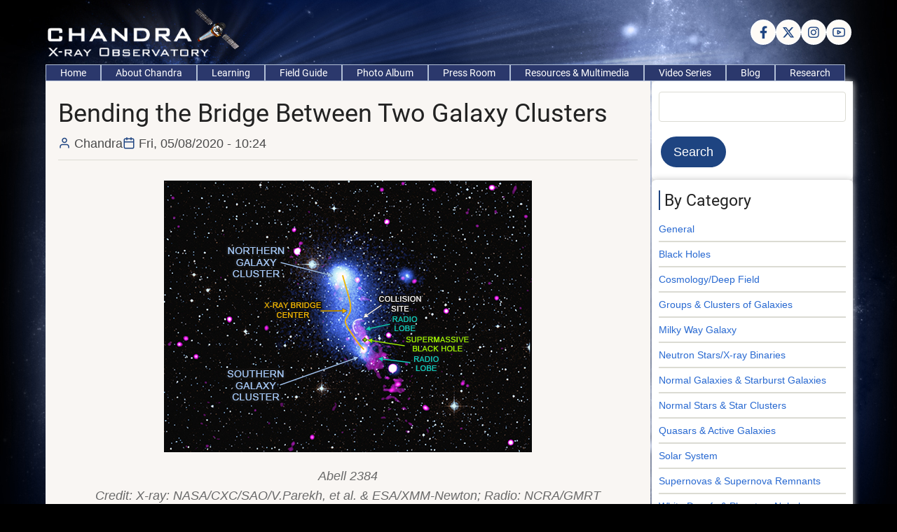

--- FILE ---
content_type: text/html; charset=UTF-8
request_url: https://chandra.harvard.edu/blog/node/757
body_size: 29242
content:
<!DOCTYPE html>
<html lang="en" dir="ltr">
  <head>
    <meta charset="utf-8" />
<meta name="Generator" content="Drupal 10 (https://www.drupal.org)" />
<meta name="MobileOptimized" content="width" />
<meta name="HandheldFriendly" content="true" />
<meta name="viewport" content="width=device-width, initial-scale=1.0" />
<link rel="icon" href="/blog/themes/tara/favicon.ico" type="image/vnd.microsoft.icon" />
<link rel="canonical" href="http://chandra.harvard.edu/blog/node/757" />
<link rel="shortlink" href="http://chandra.harvard.edu/blog/node/757" />

    <title>Bending the Bridge Between Two Galaxy Clusters | Chandra Blog | Fresh Chandra News</title>
        <link rel="preload" as="font" href="/blog/themes/tara/fonts/open-sans.woff2" type="font/woff2" crossorigin>
    <link rel="preload" as="font" href="/blog/themes/tara/fonts/roboto.woff2" type="font/woff2" crossorigin>
        <link rel="stylesheet" media="all" href="/blog/core/themes/stable9/css/system/components/align.module.css?sz1x1c" />
<link rel="stylesheet" media="all" href="/blog/core/themes/stable9/css/system/components/fieldgroup.module.css?sz1x1c" />
<link rel="stylesheet" media="all" href="/blog/core/themes/stable9/css/system/components/container-inline.module.css?sz1x1c" />
<link rel="stylesheet" media="all" href="/blog/core/themes/stable9/css/system/components/clearfix.module.css?sz1x1c" />
<link rel="stylesheet" media="all" href="/blog/core/themes/stable9/css/system/components/details.module.css?sz1x1c" />
<link rel="stylesheet" media="all" href="/blog/core/themes/stable9/css/system/components/hidden.module.css?sz1x1c" />
<link rel="stylesheet" media="all" href="/blog/core/themes/stable9/css/system/components/item-list.module.css?sz1x1c" />
<link rel="stylesheet" media="all" href="/blog/core/themes/stable9/css/system/components/js.module.css?sz1x1c" />
<link rel="stylesheet" media="all" href="/blog/core/themes/stable9/css/system/components/nowrap.module.css?sz1x1c" />
<link rel="stylesheet" media="all" href="/blog/core/themes/stable9/css/system/components/position-container.module.css?sz1x1c" />
<link rel="stylesheet" media="all" href="/blog/core/themes/stable9/css/system/components/reset-appearance.module.css?sz1x1c" />
<link rel="stylesheet" media="all" href="/blog/core/themes/stable9/css/system/components/resize.module.css?sz1x1c" />
<link rel="stylesheet" media="all" href="/blog/core/themes/stable9/css/system/components/system-status-counter.css?sz1x1c" />
<link rel="stylesheet" media="all" href="/blog/core/themes/stable9/css/system/components/system-status-report-counters.css?sz1x1c" />
<link rel="stylesheet" media="all" href="/blog/core/themes/stable9/css/system/components/system-status-report-general-info.css?sz1x1c" />
<link rel="stylesheet" media="all" href="/blog/core/themes/stable9/css/system/components/tablesort.module.css?sz1x1c" />
<link rel="stylesheet" media="all" href="/blog/themes/tara/css/font.css?sz1x1c" />
<link rel="stylesheet" media="all" href="/blog/themes/tara/css/style.css?sz1x1c" />

    
<style>
body {
    background-color: #000;
    background-image: url(https://chandra.si.edu/graphics/top/wsn/bg.jpg);
    background-repeat: no-repeat;
    background-position: top;
    font-family: Arial, Helvetica, sans-serif;
}
.node-title a {
	color: #000000;
	text-decoration: none;
}
:root {
	--color-primary:#1e4481;
}
.header {
  background-color: transparent;
}
.header-top {
    background-color: transparent;
}
.main-menu {
	background-color:#2b386c;
color:#ffffff;
}
.region-primary-menu .menu a {
color:#ffffff;
font-size: 14px;
border: 1px solid #b1bed5;
padding: 0 20px;
}
 .menu-item {
    white-space: nowrap;
  }
    .region-primary-menu .menu{
gap:0;
}
#slider {
background-size:100%;
max-width: 1150px;
height: calc(50vh - 2rem);
background-color: transparent;
}
.main-wrapper {
background: transparent;
padding: 0 1rem;
}
#footer {
	position:relative;
	background:#121829;
color:#ffffff;
}
.header-container {
	padding: 0;
}
.main-container {
	gap: 2px;
}
#main {
    padding: 1em;
}
#breadcrumb {
    background-color: #2b386c;
    color:#ffffff;
}
#sidebar-right{
background-color: #ffffff;
--border: #dbdbd3;
    --shadow: 0 0 8px 1px #cccccc;
}
.sidebar li {
font-size: 14px;
}
.home-slider {
  height: calc(50vh - 2rem);
}
.home-slider p {
  display: inline-block;
  color: #ffffff;
  padding: 0 10px;
  font-size: 18px;
  background: transparent;
}
.home-slider h1 {
 font-size: 26px;
color:#ffffff;
}
.home-slider li {
background-color: rgba(0, 0, 0, 0.5); /* black, 50% transparent */
padding: 10px;
}
a {color:#2869d1;}
</style>
  </head>
  <body class="user-guest inner-page path-node page-type-blog-entry one-sidebar sidebar-right">
        <a href="#main-content" class="visually-hidden focusable">
      Skip to main content
    </a>
    
      <div class="dialog-off-canvas-main-canvas" data-off-canvas-main-canvas>
    <!-- Start: Header -->
<header id="header">
      <div class="header-top">
  <div class="container">
    <div class="header-top-container">
              <div class="header-top-left header-top-block">
              <div class="block-region region-header-top">
    <div id="block-tara-branding" class="block">
  
    
  <div class="block-content">
  <div class="site-branding">
  		<div class="site-logo">
         <a href="/blog/" title="Home" rel="home">
            <img src="/blog/core/themes/olivero/images/logo.png" alt="Home" />
         </a>
	 </div>
     </div>
  </div>
</div>

  </div>

        </div> <!--/.header-top-left -->
                    <div class="header-top-right header-top-block">
          <ul class="social-icons">
      <li><a href="https://www.facebook.com/chandraxrayobservatory" target="_blank" aria-label="Facebook page"><i class="icon-facebook" aria-hidden="true"></i></a></li>
        <li><a href="https://x.com/chandraxray" target="_blank" aria-label="Twitter Page"><i class="icon-twitter" aria-hidden="true"></i></a></li>
        <li><a href="https://www.instagram.com/nasachandraxray/?hl=en" target="_blank" aria-label="Instagram page"><i class="icon-instagram" aria-hidden="true"></i></a></li>
          <li><a href="https://www.youtube.com/user/cxcpub" target="_blank" aria-label="YouTube Page"><i class="icon-youtube" aria-hidden="true"></i></a></li>
            </ul>
        </div> <!--/.header-top-right -->
          </div> <!--/.header-top-container -->
  </div> <!--/.container -->
</div> <!--/.header-top -->
    <div class="header">
    <div class="container">
      <div class="header-container">
         <!--/.end if for site_branding -->
                  <div class="header-right">
            <!-- Start: primary menu region -->
                        <div class="mobile-menu">
              <span></span>
              <span></span>
              <span></span>
            </div><!-- /mobile-menu -->
            <div class="primary-menu-wrapper">
              <div class="menu-wrap">
                <div class="close-mobile-menu"><i class="icon-close" aria-hidden="true"></i></div>
                  <div class="block-region region-primary-menu">
    <nav  id="block-tara-main-menu" class="block block-menu navigation menu-main" aria-labelledby="block-tara-main-menu-menu" role="navigation">
            
  <h2 class="visually-hidden block-title" id="block-tara-main-menu-menu">Main navigation</h2>
  
      
              <ul class="main-menu menu">
                    <li class="menu-item main-menu-item menu-item-level-1">
                <a href="https://chandra.si.edu">Home</a>

              </li>
                  <li class="menu-item main-menu-item menu-item-level-1">
                <a href="https://chandra.si.edu/about/">About Chandra</a>

              </li>
                  <li class="menu-item main-menu-item menu-item-level-1">
                <a href="https://chandra.si.edu/edu/">Learning</a>

              </li>
                  <li class="menu-item main-menu-item menu-item-level-1">
                <a href="https://chandra.si.edu/field_guide.html">Field Guide</a>

              </li>
                  <li class="menu-item main-menu-item menu-item-level-1">
                <a href="https://chandra.si.edu/photo/">Photo Album</a>

              </li>
                  <li class="menu-item main-menu-item menu-item-level-1">
                <a href="https://chandra.si.edu/press/">Press Room</a>

              </li>
                  <li class="menu-item main-menu-item menu-item-level-1">
                <a href="https://chandra.si.edu/resources/">Resources &amp; Multimedia</a>

              </li>
                  <li class="menu-item main-menu-item menu-item-level-1">
                <a href="https://chandra.si.edu/resources/podcasts/">Video Series</a>

              </li>
                  <li class="menu-item main-menu-item menu-item-level-1">
                <a href="/blog/" data-drupal-link-system-path="&lt;front&gt;">Blog</a>

              </li>
                  <li class="menu-item main-menu-item menu-item-level-1">
                <a href="https://cxc.harvard.edu/">Research</a>

              </li>
          </ul>
  


  </nav>

  </div>

              </div>
            </div><!-- /primary-menu-wrapper -->
            <!-- end if for page.primary_menu -->
             <!-- end if for page.search_box -->
          </div> <!--/.header-right -->
        <!-- end if for page.search_box or  page.primary_menu -->
      </div> <!--/.header-container -->
    </div> <!--/.container -->
  </div><!-- /.header -->
</header>
<!-- End: Header -->
<!-- Start: highlighted -->
<div id="highlighted">
   <div class="container">
        <div class="block-region region-highlighted">
    <div data-drupal-messages-fallback class="hidden"></div>

  </div>

   </div>
</div>
<!-- End: highlighted -->
<div id="main-wrapper" class="main-wrapper">
  <div class="container">
  <div class="main-container">
    <main id="main" class="page-content">
      <a id="main-content" tabindex="-1"></a>              <div class="block-region region-content">
    <div id="block-tara-page-title" class="block">
  
    
  <div class="block-content">
      <div class="page-title-wrap">
  
      <h1 class="page-title"><span>Bending the Bridge Between Two Galaxy Clusters</span>
</h1>
    
</div> <!--/.page-title-wrap -->

    </div>
</div>
<div id="block-tara-content" class="block">
  
    
  <div class="block-content">
      <article data-history-node-id="757" class="node node-type-blog-entry node-promoted node-view-mode-full">

  

  <header class="node-header">
        <div class="node-submitted-details">
      <div class="node-user">
        <i class="icon-user" aria-hidden="true"></i> <span><span>Chandra</span></span>

      </div>
      <div class="node-date">
        <i class="icon-calendar" aria-hidden="true"></i> <span><time datetime="2020-05-08T10:24:33-04:00" title="Friday, May 8, 2020 - 10:24">Fri, 05/08/2020 - 10:24</time>
</span>
      </div>
            
    </div>
  </header>
  <div class="node-content">
    
            <div class="field field--name-body field--type-text-with-summary field--label-hidden field-item"><div style="text-align:center;"><a href="/photo/2020/a2384/"><img src="/photo/2020/a2384/a2384_rollover_525.jpg" alt="Image of Abell 2384" width="525" height="388" class="align-center" loading="lazy"></a>
<p><a href="a2384"><em><span style="color:dimgrey;">Abell 2384</span></em></a><br><em><span style="color:dimgrey;">Credit: X-ray: NASA/CXC/SAO/V.Parekh, et al. &amp; ESA/XMM-Newton; Radio: NCRA/GMRT</span></em></p>
</div>
<p>Several hundred million years ago, two <a href="/xray_sources/galaxy_clusters.html">galaxy clusters</a> collided and then passed through each other. This mighty event released a flood of hot gas from each galaxy cluster that formed an unusual bridge between the two objects. This bridge is now being pummeled by particles driven away from a <a href="/xray_sources/blackholes_sm.html">supermassive black hole</a>.</p>
<p>Galaxy clusters are the largest objects in the universe held together by gravity. They contain hundreds or thousands of galaxies, vast amounts of multi-million-degree gas that glow in <a href="/xray_astro/xrays.html">X-rays</a>, and enormous reservoirs of unseen <a href="/xray_astro/dark_matter/index.html">dark matter</a>.</p>
<!--break--><p>The system known as Abell 2384 shows the giant structures that can result when two galaxy clusters collide. A superheated gas bridge in Abell 2384 is shown in this composite image of X-rays from <a href="/about/">NASA's Chandra X-ray Observatory</a> and ESA's XMM-Newton (blue), as well as the Giant Metrewave Radio Telescope in India (red). This new multi-wavelength view reveals the effects of a <a href="/resources/glossaryKL.html">jet</a> shooting away from a supermassive black hole in the center of a galaxy in one of the clusters. The jet is so powerful that it is bending the shape of the gas bridge, which extends for over 3 million <a href="/photo/cosmic_distance.html">light years</a> and has the mass of about 6 trillion Suns.</p>
<div style="text-align:center;"><a href="/photo/2020/a2384/more.html"><img src="/photo/2020/a2384/a2384_xray_embed.jpg" alt="A2384 X-ray labeled" width="525" height="425" class="align-center" loading="lazy"></a>
<p><em>X-ray Image, Labeled (Credit: NASA/CXC/SAO/V.Parekh, et al.)</em></p>
</div>
<p>A labeled version of the image traces the shape of the bridge, marks the position of the supermassive black hole, and shows where the jet is pushing the hot gas in the bridge sideways at the collision site. The lobe of <a href="/resources/em_radiation.html">radio</a> emission marking the end of each jet is also shown. At the collision site, astronomers found evidence for a shock front, similar to a sonic boom from a supersonic aircraft, which can keep the gas hot and prevent it from cooling to form new stars.</p>
<p>The radio emission extends about 1.2 million light years from the black hole to the north and about 1.7 million light years to the south. The northern radio emission is also fainter than the southern emission. These differences might be explained by the radio emission to the north being slowed down by the jet's impact with the hot gas in the bridge.</p>
<div style="text-align:center;"><a href="/photo/2020/a2384/more.html"><img src="/photo/2020/a2384/a2384_radio_embed.jpg" alt="A2384 Radio labeled" width="525" height="425" class="align-center" loading="lazy"></a>
<p><em>Radio Image, Labeled (Credit: NASA/CXC/NCRA/GMRT)</em></p>
</div>
<p>Chandra has often observed cavities in hot gas created by jets in the centers of galaxy clusters, such as the <a href="/photo/2003/perseus/">Perseus cluster</a>, <a href="/photo/2006/ms0735/">MS 0735</a> and the <a href="/photo/2020/ophiuchus/">Ophiuchus Cluster</a>. However, Abell 2384 offers a rare case of such an interaction occurring in the outer region of a cluster. It is also unusual that the supermassive black hole driving the jet is not in the largest galaxy located in the center of the cluster.</p>
<p>Astronomers consider objects like Abell 2384 to be important for understanding the growth of galaxy clusters. Based on computer simulations, it has been shown that after a collision between two galaxy clusters, they oscillate like a pendulum and pass through each other several times before merging to form a larger cluster. Based on these simulations, astronomers think that the two clusters in Abell 2384 will eventually merge.</p>
<p>Abell 2384 is located 1.2 billion light years from Earth. Based on previous work, scientists estimate the total mass of Abell 2384 is 260 trillion times the mass of the Sun. This includes the dark matter, hot gas and the individual galaxies.</p>
<p>A paper describing this work was published in the January 2020 issue of the Monthly Notices of the Royal Astronomical Society, and is <a href="https://arxiv.org/abs/1910.12955">available online</a>. The authors are Viral Parekh (South African Radio Astronomy Observatory and Rhodes University, South Africa); Tatiana Lagana (Universidade Cruzeiro do Sul/Universidade Cidade de São Paulo, Brazil); Kshitij Thorat (Rhodes University); Kurt van der Heyden (University of Cape Town, South Africa); Asif Iqbal Ahanger (Raman Research Institute, India); and Florence Durret (Institut d'Astrophysique de Paris and Sorbonne Université, France).</p>
</div>
      <div class="node-taxonomy-container field--name-field-category field--type-entity-reference field--label-above">
      <h3 class="term-title"><i class="icon-bookmark"></i> Category</h3>
    <ul class="taxonomy-terms">
          <li class="taxonomy-term"><a href="/blog/taxonomy/term/2" hreflang="en">Groups &amp; Clusters of Galaxies</a></li>
      </ul>
</div><!--/.node-taxonomy-container -->

  </div>
</article>

    </div>
</div>

  </div>

          </main>
        <!-- Start: Right Sidebar -->  
<div id="sidebar-right" class="sidebar">
   <aside class="sidebar-right" role="complementary">
        <div class="block-region region-sidebar-second">
    <div class="search-block-form block" data-drupal-selector="search-block-form" id="block-searchform-2" role="search">
  
    
  <div class="block-content">
      <form action="/blog/search/node" method="get" id="search-block-form" accept-charset="UTF-8">
  <div class="js-form-item form-item form-type-search js-form-type-search form-item-keys js-form-item-keys form-no-label">
      <label for="edit-keys" class="visually-hidden">Search</label>
        <input title="Enter the terms you wish to search for." data-drupal-selector="edit-keys" type="search" id="edit-keys" name="keys" value="" size="15" maxlength="128" class="form-search" />

        </div>
<div data-drupal-selector="edit-actions" class="form-actions js-form-wrapper form-wrapper" id="edit-actions"><input data-drupal-selector="edit-submit" type="submit" id="edit-submit" value="Search" class="button js-form-submit form-submit" />
</div>

</form>

    </div>
</div>
<nav  id="block-tara-category" class="block block-menu navigation menu-category" aria-labelledby="block-tara-category-menu" role="navigation">
      
  <h2 class="block-title" id="block-tara-category-menu">By Category</h2>
  
      
              <ul class="menu">
                          <li class="menu-item menu-item-level-1">
                    <a href="/blog/taxonomy/term/14" data-drupal-link-system-path="taxonomy/term/14">General</a>

                  </li>
                      <li class="menu-item menu-item-level-1">
                    <a href="/blog/taxonomy/term/7" data-drupal-link-system-path="taxonomy/term/7">Black Holes</a>

                  </li>
                      <li class="menu-item menu-item-level-1">
                    <a href="/blog/taxonomy/term/11" data-drupal-link-system-path="taxonomy/term/11">Cosmology/Deep Field</a>

                  </li>
                      <li class="menu-item menu-item-level-1">
                    <a href="/blog/taxonomy/term/2" data-drupal-link-system-path="taxonomy/term/2">Groups &amp; Clusters of Galaxies</a>

                  </li>
                      <li class="menu-item menu-item-level-1">
                    <a href="/blog/taxonomy/term/8" data-drupal-link-system-path="taxonomy/term/8">Milky Way Galaxy</a>

                  </li>
                      <li class="menu-item menu-item-level-1">
                    <a href="/blog/taxonomy/term/6" data-drupal-link-system-path="taxonomy/term/6">Neutron Stars/X-ray Binaries</a>

                  </li>
                      <li class="menu-item menu-item-level-1">
                    <a href="/blog/taxonomy/term/9" data-drupal-link-system-path="taxonomy/term/9">Normal Galaxies &amp; Starburst Galaxies</a>

                  </li>
                      <li class="menu-item menu-item-level-1">
                    <a href="/blog/taxonomy/term/3" data-drupal-link-system-path="taxonomy/term/3">Normal Stars &amp; Star Clusters</a>

                  </li>
                      <li class="menu-item menu-item-level-1">
                    <a href="/blog/taxonomy/term/10" data-drupal-link-system-path="taxonomy/term/10">Quasars &amp; Active Galaxies</a>

                  </li>
                      <li class="menu-item menu-item-level-1">
                    <a href="/blog/taxonomy/term/1" data-drupal-link-system-path="taxonomy/term/1">Solar System</a>

                  </li>
                      <li class="menu-item menu-item-level-1">
                    <a href="/blog/taxonomy/term/5" data-drupal-link-system-path="taxonomy/term/5">Supernovas &amp; Supernova Remnants</a>

                  </li>
                      <li class="menu-item menu-item-level-1">
                    <a href="/blog/taxonomy/term/4" data-drupal-link-system-path="taxonomy/term/4">White Dwarfs &amp; Planetary Nebulas</a>

                  </li>
                      <li class="menu-item menu-item-level-1">
                    <a href="/blog/taxonomy/term/19" data-drupal-link-system-path="taxonomy/term/19">Events</a>

                  </li>
          </ul>
  


  </nav>
<nav  id="block-tara-navigation" class="block block-menu navigation menu-navigation" aria-labelledby="block-tara-navigation-menu" role="navigation">
      
  <h2 class="block-title" id="block-tara-navigation-menu">Other Links &amp; Tags</h2>
  
      
              <ul class="menu">
                          <li class="menu-item menu-item-level-1">
                    <a href="/blog/taxonomy/term/29" data-drupal-link-system-path="taxonomy/term/29">Anniversary</a>

                  </li>
                      <li class="menu-item menu-item-level-1">
                    <a href="/blog/taxonomy/term/17" data-drupal-link-system-path="taxonomy/term/17">Archives Month</a>

                  </li>
                      <li class="menu-item menu-item-level-1">
                    <a href="/blog/taxonomy/term/31" data-drupal-link-system-path="taxonomy/term/31">Blog Carnival</a>

                  </li>
                      <li class="menu-item menu-item-level-1">
                    <a href="/blog/taxonomy/term/12" data-drupal-link-system-path="taxonomy/term/12">Career Development</a>

                  </li>
                      <li class="menu-item menu-item-level-1">
                    <a href="/blog/taxonomy/term/18" data-drupal-link-system-path="taxonomy/term/18">Chandra Data: Behind the Scenes</a>

                  </li>
                      <li class="menu-item menu-item-level-1">
                    <a href="/blog/taxonomy/term/23" data-drupal-link-system-path="taxonomy/term/23">Exhibit</a>

                  </li>
                      <li class="menu-item menu-item-level-1">
                    <a href="/blog/taxonomy/term/21" data-drupal-link-system-path="taxonomy/term/21">Formal Education</a>

                  </li>
                      <li class="menu-item menu-item-level-1">
                    <a href="/blog/taxonomy/term/26" data-drupal-link-system-path="taxonomy/term/26">Launch</a>

                  </li>
                      <li class="menu-item menu-item-level-1">
                    <a href="/blog/taxonomy/term/22" data-drupal-link-system-path="taxonomy/term/22">Light</a>

                  </li>
                      <li class="menu-item menu-item-level-1">
                    <a href="/blog/taxonomy/term/13" data-drupal-link-system-path="taxonomy/term/13">Meet an Astronomer</a>

                  </li>
                      <li class="menu-item menu-item-level-1">
                    <a href="/blog/taxonomy/term/30" data-drupal-link-system-path="taxonomy/term/30">Olympics</a>

                  </li>
                      <li class="menu-item menu-item-level-1">
                    <a href="/blog/taxonomy/term/20" data-drupal-link-system-path="taxonomy/term/20">Poetry</a>

                  </li>
                      <li class="menu-item menu-item-level-1">
                    <a href="/blog/taxonomy/term/16" data-drupal-link-system-path="taxonomy/term/16">Q&amp;A of the Day</a>

                  </li>
                      <li class="menu-item menu-item-level-1">
                    <a href="/blog/taxonomy/term/24" data-drupal-link-system-path="taxonomy/term/24">Solar Blog</a>

                  </li>
                      <li class="menu-item menu-item-level-1">
                    <a href="/blog/taxonomy/term/28" data-drupal-link-system-path="taxonomy/term/28">Space Shuttle</a>

                  </li>
                      <li class="menu-item menu-item-level-1">
                    <a href="https://chandra.si.edu/blog/big_picture.html">The Big Chandra Picture</a>

                  </li>
                      <li class="menu-item menu-item-level-1">
                    <a href="/blog/taxonomy/term/25" data-drupal-link-system-path="taxonomy/term/25">Unexpected</a>

                  </li>
                      <li class="menu-item menu-item-level-1">
                    <a href="/blog/taxonomy/term/27" data-drupal-link-system-path="taxonomy/term/27">Universe</a>

                  </li>
                      <li class="menu-item menu-item-level-1">
                    <a href="/blog/taxonomy/term/15" data-drupal-link-system-path="taxonomy/term/15">Women in the High Energy Universe</a>

                  </li>
          </ul>
  


  </nav>
<div id="block-tara-userlogin" role="form" class="block">
  
      <h2 class="block-title">User login</h2>
    
  <div class="block-content">
      <form class="user-login-form" data-drupal-selector="user-login-form" action="/blog/node/757?destination=/blog/node/757" method="post" id="user-login-form" accept-charset="UTF-8">
  <div class="js-form-item form-item form-type-textfield js-form-type-textfield form-item-name js-form-item-name">
      <label for="edit-name" class="js-form-required form-required">Username</label>
        <input autocorrect="none" autocapitalize="none" spellcheck="false" autocomplete="username" data-drupal-selector="edit-name" type="text" id="edit-name" name="name" value="" size="15" maxlength="60" class="form-text required" required="required" aria-required="true" />

        </div>
<div class="js-form-item form-item form-type-password js-form-type-password form-item-pass js-form-item-pass">
      <label for="edit-pass" class="js-form-required form-required">Password</label>
        <input autocomplete="current-password" data-drupal-selector="edit-pass" type="password" id="edit-pass" name="pass" size="15" maxlength="128" class="form-text required" required="required" aria-required="true" />

        </div>
<input data-drupal-selector="form-p8v0f92rxeqkhkrc0pnz2zurryjj3njmfig5drgbgts" type="hidden" name="form_build_id" value="form-p8v0f92RXEqKhkRc0pNz2ZUrRYJJ3NjMfIG5DRgBgts" />
<input data-drupal-selector="edit-user-login-form" type="hidden" name="form_id" value="user_login_form" />
<div data-drupal-selector="edit-actions" class="form-actions js-form-wrapper form-wrapper" id="edit-actions--2"><input data-drupal-selector="edit-submit" type="submit" id="edit-submit--2" name="op" value="Log in" class="button js-form-submit form-submit" />
</div>

</form>
<ul><li><a href="/blog/user/password" title="Send password reset instructions via email." class="request-password-link">Reset your password</a></li></ul>
    </div>
</div>

  </div>

   </aside>
</div><!-- End: Right Sidebar -->  
  </div>   </div> </div><section id="last-section" class="last-section"></section>
<!-- Start: Footer -->
<footer id="footer">
  <div class="footer">
    <div class="container">
      <!-- /footer-top -->
                  <section class="footer-bottom-middle">
                  <div class="copyright">
            &copy; 2026 Chandra Blog | Fresh Chandra News, All rights reserved.
          </div>
         <!-- end if for copyright -->
                  <div class="footer-bottom-middle-right">
            <ul class="social-icons">
      <li><a href="https://www.facebook.com/chandraxrayobservatory" target="_blank" aria-label="Facebook page"><i class="icon-facebook" aria-hidden="true"></i></a></li>
        <li><a href="https://x.com/chandraxray" target="_blank" aria-label="Twitter Page"><i class="icon-twitter" aria-hidden="true"></i></a></li>
        <li><a href="https://www.instagram.com/nasachandraxray/?hl=en" target="_blank" aria-label="Instagram page"><i class="icon-instagram" aria-hidden="true"></i></a></li>
          <li><a href="https://www.youtube.com/user/cxcpub" target="_blank" aria-label="YouTube Page"><i class="icon-youtube" aria-hidden="true"></i></a></li>
            </ul>
          </div>
         <!-- end if for all_icons_show -->
      </section><!-- /footer-bottom-middle -->
      <!-- end condition if copyright or social icons -->
      <!-- end condition for footer_bottom -->
    </div><!-- /.container -->
  </div> <!--/.footer -->
</footer>
<div class="scrolltop"><i class="icon-arrow-up" aria-hidden="true"></i></div>

  </div>

    
          
        <script src="/blog/core/assets/vendor/jquery/jquery.min.js?v=3.7.1"></script>
<script src="/blog/themes/tara/js/tara.js?v=10.3.1"></script>

<style>
#slider {
  background-image: url(http://chandra.harvard.edu/blog/sites/default/files/kepler_top_bg7.jpg);
}
</style>  </body>
</html>


--- FILE ---
content_type: text/css
request_url: https://chandra.harvard.edu/blog/themes/tara/css/style.css?sz1x1c
body_size: 53051
content:
/* Variables
----------------------- */
:root {
  --color-primary: #e3831c;
  --color-secondary: #A7BD43;
  --color-primary-light: #F2E8DD;
  --bg-body: #F9F6F3;
  --text-color: #4A4A4A;
  --bold-color: #222222;
  --light: #FFFBF6;
  --border: #dbdbd3;
  --shadow: 0 0 8px 1px #cccccc;
  --font-text: "Open Sans", sans-serif;
  --font-heading: "Roboto", sans-serif; }

/* Default Box sizing */
*,
*::before,
*::after {
  box-sizing: border-box; }

/* Remove default margin */
body,
h1,
h2,
h3,
h4,
p,
figure,
blockquote,
dl,
dd {
  margin: 0; }

/* HTML and Body
----------------------- */
html:focus-within {
  scroll-behavior: smooth; }

html {
  font-size: 16px;
  scroll-behavior: smooth; }

html,
body {
  height: 100%; }

body {
  background-color: var(--bg-body);
  color: var(--text-color);
  font-family: var(--font-text), -apple-system, BlinkMacSystemFont, "Segoe UI", Roboto, Oxygen, Ubuntu, Cantarell, "Helvetica Neue", sans-serif;
  font-size: 1rem;
  font-weight: 400;
  min-height: 100vh;
  line-height: 1.6;
  overflow-x: hidden;
  -webkit-font-smoothing: subpixel-antialiased;
  -webkit-text-size-adjust: 100%;
  -ms-text-size-adjust: 100%; }

/* Regions
----------------------- */
article,
aside,
details,
figcaption,
figure,
footer,
header,
hgroup,
main,
menu,
nav,
section {
  display: block; }

template,
[hidden] {
  display: none; }

audio,
canvas,
progress,
video {
  display: inline-block;
  vertical-align: baseline; }

audio:not([controls]) {
  display: none;
  height: 0; }

/* Typography
----------------------- */
/* Typography -> Headings */
h1,
h2,
h3,
h4,
h5,
h6 {
  color: var(--bold-color);
  font-family: var(--font-heading);
  font-weight: 400;
  font-style: normal;
  line-height: 1.6;
  margin: 0 0 10px 0; }

h1 {
  font-size: 2.1rem; }

h2 {
  font-size: 1.8rem; }

h3 {
  font-size: 1.5rem; }

h4 {
  font-size: 1.3rem; }

h5, h6 {
  font-size: 1.2rem;
  text-transform: uppercase; }

/* Typography -> Paragraph */
p {
  margin: 0 0 1.2rem 0; }

/* Typography -> Links */
a:not([class]) {
  text-decoration-skip-ink: auto; }

a {
  color: var(--color-primary);
  background-color: transparent;
  text-decoration: none;
  -webkit-transition: color 0.4s ease;
  -moz-transition: color 0.4s ease;
  transition: color 0.4s ease; }

a:active,
a:hover,
a:focus {
  background-color: transparent;
  text-decoration: none;
  border: 0;
  outline: 0; }

a:hover {
  color: var(--color-secondary); }

a:active,
li a.active {
  color: var(--color-primary); }

/* Typography -> Abbreviation */
abbr[title] {
  border-bottom: none;
  text-decoration: underline;
  text-decoration: underline dotted; }

abbr {
  cursor: help; }

acronym {
  border-bottom: 1px dotted;
  cursor: help; }

/* Typography -> Text styling */
b,
strong {
  font-weight: bolder;
  color: var(--bold-color); }

em,
dfn,
cite {
  font-style: italic; }

mark,
ins {
  padding: 4px 8px;
  background: var(--bold-color);
  color: #ffffff;
  text-decoration: none; }

del {
  text-decoration: line-through; }

small {
  font-size: 80%; }

big {
  font-size: 125%; }

sub,
sup {
  position: relative;
  font-size: 75%;
  line-height: 0;
  vertical-align: baseline; }

sup {
  top: -0.5em; }

sub {
  bottom: -0.25em; }

tt,
var {
  font-family: monospace, monospace;
  font-style: italic; }

/* Typography -> Blockquote */
blockquote,
[dir="rtl"] blockquote {
  position: relative;
  background-color: #ffffff;
  margin: 0.5rem 0 1rem 0;
  padding: 1rem;
  box-shadow: var(--shadow);
  isolation: isolate; }

blockquote:before {
  position: absolute;
  content: "\e008";
  top: 0;
  left: 0;
  font-family: "tara";
  color: var(--color-primary-light);
  font-size: 4rem;
  line-height: 1;
  z-index: -1; }

blockquote p:last-of-type {
  margin: 0; }

/* Typography -> HTML code tags */
pre {
  overflow: auto; }

kbd {
  background-color: #ffffff;
  padding: 4px 10px;
  font-family: monospace, monospace;
  font-size: 1rem; }

pre,
samp {
  background-color: #ffffff;
  margin: 1rem 0;
  padding: 4px 1rem;
  font-family: monospace, monospace;
  font-size: 1rem;
  box-shadow: var(--shadow); }

code {
  padding: 2px 10px;
  font-family: monospace, monospace;
  font-size: 1rem;
  background: #ffffff; }

/* Typography -> Address */
address {
  margin: 0 0 1.75rem;
  font-style: italic; }

/* Typography -> Description Lists */
dl {
  margin: 0 0 1.75rem; }

dt {
  font-weight: 400;
  color: var(--bold-color); }

dd {
  margin: 0 0 1.75rem; }

/* Typography -> HTML Elements */
hr {
  clear: both;
  width: 100%;
  height: 2px;
  margin: 8px 0;
  background: var(--border);
  border: 0;
  -webkit-box-sizing: content-box;
  -moz-box-sizing: content-box;
  box-sizing: content-box; }

/* Forms
----------------------- */
button,
input,
optgroup,
select,
textarea {
  margin: 0;
  font-family: inherit;
  font-size: 100%;
  line-height: 1.6; }

button,
input {
  overflow: visible; }

button,
select {
  text-transform: none; }

button,
html input[type="button"],
input[type="reset"],
input[type="submit"] {
  cursor: pointer;
  -webkit-appearance: button; }

button::-moz-focus-inner,
[type="button"]::-moz-focus-inner,
[type="reset"]::-moz-focus-inner,
[type="submit"]::-moz-focus-inner {
  padding: 0;
  border: 0;
  border-style: none; }

button:-moz-focusring,
[type="button"]:-moz-focusring,
[type="reset"]:-moz-focusring,
[type="submit"]:-moz-focusring {
  outline: 0; }

button[disabled],
html input[disabled] {
  cursor: not-allowed;
  opacity: 0.7; }

::-webkit-file-upload-button {
  font: inherit;
  -webkit-appearance: button; }

input {
  line-height: normal; }

input[type="text"],
input[type="email"],
input[type="url"],
input[type="password"],
input[type="search"] {
  padding: 10px;
  background: #ffffff;
  max-width: 100%;
  border: 1px solid var(--border);
  border-radius: 4px;
  -webkit-transition: border 0.3s linear;
  -moz-transition: border 0.3s linear;
  transition: border 0.3s linear; }

textarea {
  width: 100%;
  max-width: 100%;
  padding: 12px;
  border: 1px solid var(--border);
  border-radius: 4px;
  overflow: auto;
  -webkit-transition: border 0.3s linear;
  -moz-transition: border 0.3s linear;
  transition: border 0.3s linear;
  vertical-align: top; }

input[type="text"]:focus,
input[type="email"]:focus,
input[type="url"]:focus,
input[type="password"]:focus,
input[type="search"]:focus,
textarea:focus {
  border: 1px solid var(--color-primary);
  outline: 0; }

input[type="submit"],
input[type="button"],
input[type="reset"],
button,
.button {
  display: inline-block;
  background-color: var(--color-primary);
  color: #ffffff;
  padding: 8px 1rem;
  border: 3px solid #ffffff;
  border-radius: 2rem;
  transition: all 0.4s ease-in-out;
  line-height: 1.6; }

input[type="submit"]:hover,
input[type="button"]:hover,
input[type="reset"]:hover,
button:hover,
.button:hover,
input[type="submit"]:focus,
input[type="button"]:focus,
input[type="reset"]:focus,
button:focus,
.button:focus {
  background-color: transparent;
  border: 3px solid var(--bold-color);
  color: var(--bold-color); }

input[type="checkbox"],
input[type="radio"] {
  padding: 0;
  -webkit-box-sizing: border-box;
  -moz-box-sizing: border-box;
  box-sizing: border-box; }

input[type="number"]::-webkit-inner-spin-button,
input[type="number"]::-webkit-outer-spin-button {
  height: auto; }

input[type="search"] {
  outline-offset: -2px;
  -webkit-appearance: textfield;
  -moz-appearance: textfield; }

fieldset {
  margin: 0 0 10px 0;
  padding: 0.35rem 0.5rem 0.5rem 0;
  border: 1px solid var(--border); }

fieldset > :last-child {
  margin-bottom: 0; }

legend {
  display: table;
  max-width: 100%;
  padding: 0;
  color: inherit;
  border: 0;
  box-sizing: border-box;
  white-space: normal; }

optgroup {
  font-weight: bold; }

select {
  padding: 4px 8px; }

form label {
  display: table;
  font-weight: bold; }

label[for] {
  cursor: pointer; }

.page-content input[type="text"],
.page-content input[type="password"],
.page-content input[type="search"] {
  padding: 9px 6px;
  outline: 0; }

/* Drupal form elements */
.form-item {
  margin-bottom: 1rem; }

.form-required:after {
  content: "*";
  display: inline-block;
  padding-left: 4px;
  color: var(--color-primary); }

.form-item label {
  display: block; }

label.option {
  display: inline;
  font-weight: normal; }

/* placeholder */
::-webkit-input-placeholder {
  color: #8a8a8a; }

:-moz-placeholder {
  color: #8a8a8a; }

::-moz-placeholder {
  color: #8a8a8a;
  opacity: 1; }

:-ms-input-placeholder {
  color: #8a8a8a; }

/* List
----------------------- */
ul,
ol {
  margin: 0;
  padding: 0 0 0.25rem 1rem;
  /* LTR */ }

[dir="rtl"] ul,
[dir="rtl"] ol {
  padding: 0 1rem 0.25rem 0; }

ol ol,
ul ul {
  margin: 0;
  padding: 0 0 0.25rem 1rem;
  /* LTR */ }

[dir="rtl"] ol ol,
[dir="rtl"] ul ul {
  padding: 0 1rem 0.25rem 0; }

ul {
  list-style: disc; }

li > ul,
li > ol {
  margin-bottom: 0; }

[dir="rtl"] ul,
[dir="rtl"] ol {
  padding: 0 1em 0.25em 0; }

.node-content li {
  padding: 6px 0; }

/* Table
----------------------- */
table {
  width: 100%;
  margin-bottom: 1.2rem;
  border-spacing: 0;
  border-collapse: collapse; }

th,
tr,
td {
  vertical-align: middle; }

th {
  background: var(--color-primary);
  font-family: var(--font-heading);
  color: #ffffff;
  margin: 0;
  padding: 10px;
  border: 2px solid var(--border);
  text-align: left;
  text-shadow: none; }

th a {
  color: #ffffff; }

td {
  padding: 5px 10px;
  border: 2px solid var(--border); }

/* Media
----------------------- */
img,
picture,
svg {
  max-width: 100%;
  height: auto;
  margin: 0;
  padding: 0;
  border: 0;
  vertical-align: middle; }

svg:not(:root) {
  overflow: hidden; }

figure {
  max-width: 100%;
  height: auto;
  margin: 1em 0;
  border: 0; }

figcaption {
  padding: 4px;
  font-size: 0.8rem;
  background: #ffffff;
  border: 1px solid var(--border);
  text-align: center; }

.align-left,
img.align-left,
figure.align-left {
  float: left;
  margin: 20px 20px 20px 0; }

.align-right,
img.align-right,
figure.align-right {
  float: right;
  margin: 20px 0 20px 20px; }

.align-center,
img.align-center,
figure.align-center {
  display: block;
  clear: both;
  margin: 20px auto; }

figure.align-center {
  display: table; }

figure.align-center img {
  display: block;
  clear: both;
  margin: 0 auto; }

/* Drupal image filed */
.image-field {
  margin: 0 0 1rem 0; }

.feed-icon {
  display: block; }

details {
  margin-bottom: 1rem; }

summary {
  background-color: #ffffff;
  color: var(--text-color);
  padding: 0.5rem;
  cursor: pointer;
  box-shadow: var(--shadow); }

details .form-details-wrapper {
  background-color: #ffffff;
  padding: 1rem; }

/* Misc
----------------------- */
::selection {
  background: var(--color-primary);
  color: #ffffff;
  text-shadow: none; }

::-moz-selection {
  background: var(--color-primary);
  color: #ffffff;
  text-shadow: none; }

/* Page layout -> container */
.container {
  position: relative;
  width: 100%;
  max-width: 1170px;
  height: auto;
  margin: 0 auto;
  padding: 0 10px; }

/* content warpper including main, sidebar */
.main-wrapper {
  position: relative;
  display: block;
  background: var(--bg-body);
  width: 100%;
  padding: 1rem 0;
  z-index: 2; }

.main-container {
  position: relative;
  display: grid;
  gap: 1rem;
  width: 100%;
  margin: 0; }

/* Main */
.no-sidebar .main-container {
  grid-template-columns: 100%; }

.sidebar-left .main-container {
  grid-template-columns: 25% 75%; }

.sidebar-right .main-container {
  grid-template-columns: 75% 25%; }

.two-sidebar .main-container {
  grid-template-columns: 25% 50% 25%; }

#sidebar-left {
  order: 1; }

#main {
  position: relative;
  background: var(--bg-body);
  width: 100%;
  margin: 0;
  padding: 0;
  order: 2;
  z-index: 2; }

#sidebar-right {
  order: 3; }

@font-face {
  font-display: auto;
  font-family: "tara";
  font-style: normal;
  font-weight: 400;
  src: url("../fonts/tara.woff2") format("woff2"); }
[class="icon"], [class^="icon-"], [class*=" icon-"] {
  display: inline-block;
  font-family: "tara" !important;
  font-weight: 400;
  font-style: normal;
  font-variant: normal;
  text-rendering: auto;
  line-height: 1;
  -moz-osx-font-smoothing: grayscale;
  -webkit-font-smoothing: antialiased; }

.icon-minus:before {
  content: "\e000"; }

.icon-plus:before {
  content: "\e001"; }

.icon-close:before {
  content: "\e002"; }

.icon-comment-add:before {
  content: "\e003"; }

.icon-check:before {
  content: "\e004"; }

.icon-alert:before {
  content: "\e005"; }

.icon-alert-circle:before {
  content: "\e006"; }

.icon-clock:before {
  content: "\e007"; }

.icon-quote:before {
  content: "\e008"; }

.icon-arrow-left:before {
  content: "\e009"; }

.icon-arrow-right:before {
  content: "\e00a"; }

.icon-angle-right:before {
  content: "\e00b"; }

.icon-angle-left:before {
  content: "\e00c"; }

.icon-comment:before {
  content: "\e00d"; }

.icon-info:before {
  content: "\e00e"; }

.icon-bell:before {
  content: "\e00f"; }

.icon-horn:before {
  content: "\e010"; }

.icon-arrow-up:before {
  content: "\e011"; }

.icon-phone:before {
  content: "\e012"; }

.icon-map:before {
  content: "\e013"; }

.icon-mail:before {
  content: "\e014"; }

.icon-share:before {
  content: "\e015"; }

.icon-telegram:before {
  content: "\e016"; }

.icon-hashtag:before {
  content: "\e017"; }

.icon-vimeo:before {
  content: "\e018"; }

.icon-whatsapp:before {
  content: "\e019"; }

.icon-vk:before {
  content: "\e01a"; }

.icon-instagram:before {
  content: "\e01b"; }

.icon-youtube:before {
  content: "\e01c"; }

.icon-file:before {
  content: "\e01d"; }

.icon-comments:before {
  content: "\e01e"; }

.icon-linkedin:before {
  content: "\e01f"; }

.icon-github:before {
  content: "\e020"; }

.icon-facebook:before {
  content: "\e021"; }

.icon-twitter:before {
  content: "\e022"; }

.icon-calendar:before {
  content: "\e023"; }

.icon-user:before {
  content: "\e024"; }

.icon-search:before {
  content: "\e025"; }

.icon-bookmark:before {
  content: "\e026"; }

.local-action {
  list-style: none; }

.button-action {
  background-color: var(--color-secondary);
  color: #ffffff;
  padding: 6px 12px; }

.button-action:hover {
  background-color: var(--color-primary);
  color: #ffffff; }

/* Vertical tabs */
.vertical-tabs .vertical-tabs__panes {
  padding: 1rem; }

/* Header
--------------------------------------*/
/* Header container */
#header,
.header-top,
.header {
  position: relative;
  width: 100%;
  margin: 0;
  padding: 0;
  z-index: 3; }

/* Header top */
.header-top {
  background-color: var(--color-primary-light); }

.header-top-container {
  position: relative;
  display: flex;
  padding: 6px 0;
  justify-content: space-between;
  align-items: center; }

/* header top left block region */
.header-top-block p:last-of-type {
  margin: 0; }

.header-top-left a {
  color: var(--bold-color); }

.header-top ul {
  display: flex;
  flex-wrap: wrap;
  gap: 0.5rem;
  margin: 0;
  padding: 0;
  list-style: none;
  list-style-type: none; }

.header-top .social-icons {
  gap: 6px; }

.header-top .contextual-links {
  display: none; }

/* header top left block region */
.header-top-left i {
  background: var(--light);
  color: var(--color-primary);
  width: 2rem;
  height: 2rem;
  border: 2px solid #ffffff;
  border-radius: 50%;
  display: inline-flex;
  justify-content: center;
  align-items: center;
  -webkit-transition: background 0.3s ease;
  -moz-transition: background 0.3s ease;
  transition: background 0.3s ease; }

/* Header and footer social icons */
.social-icons {
  list-style: none;
  display: flex;
  gap: 6px;
  margin: 0;
  padding: 0; }

.footer .social-icons li {
  padding: 0;
  border: 0; }

.social-icons li:hover,
.footer .social-icons li:hover {
  padding: 0; }

.social-icons li a {
  background: var(--light);
  color: var(--color-primary);
  display: flex;
  justify-content: center;
  align-items: center;
  width: 2rem;
  height: 2rem;
  border: 2px solid #ffffff;
  border-radius: 50%;
  -webkit-transition: background 0.4s ease;
  -moz-transition: background 0.4s ease;
  transition: background 0.4s ease; }

.social-icons a {
  color: var(--color-primary); }

ul.social-icons a:hover {
  background: var(--color-primary);
  color: #ffffff; }

/* header for branding and main menu */
.header {
  background-color: #ffffff; }

.header-container {
  display: flex;
  justify-content: space-between;
  align-items: center;
  gap: 1rem;
  padding: 1rem 0; }

/* site branding */
.site-branding {
  display: flex;
  align-items: center; }

.site-branding img {
  width: auto;
  max-height: 80px; }

.site-name-slogan {
  display: flex;
  flex-direction: column; }

.site-name {
  position: relative;
  font-family: var(--font-heading);
  font-size: 1.8rem;
  line-height: 1.1;
  color: var(--bold-color);
  text-transform: uppercase; }

.site-name a,
.site-name a:hover {
  color: var(--bold-color); }

.site-slogan {
  font-size: 0.9rem;
  color: var(--bold-color);
  line-height: 1; }

/* header right */
.header-right {
  position: relative;
  display: flex;
  align-items: center; }

/* main menu */
.mobile-menu {
  display: flex;
  flex-direction: column;
  justify-content: space-between;
  width: 40px;
  height: 30px;
  overflow: hidden;
  cursor: pointer;
  margin-right: 6px; }

.mobile-menu span {
  width: 100%;
  height: 3px;
  background-color: var(--color-primary);
  transform-origin: left;
  transition: all 0.6s ease; }

.mobile-menu span:nth-child(2) {
  background-color: var(--bold-color); }

.menu-icon-active span:first-child {
  transform: rotate(45deg); }

.menu-icon-active span:last-child {
  transform: rotate(-45deg); }

.menu-icon-active span:nth-child(2) {
  display: none; }

.close-mobile-menu {
  position: absolute;
  top: 2px;
  right: 2px;
  display: grid;
  place-content: center;
  color: #ffffff;
  font-size: 1rem;
  width: 34px;
  height: 34px;
  z-index: 200;
  border: 2px solid var(--color-primary);
  border-radius: 50%;
  cursor: pointer; }

.primary-menu-wrapper {
  font-family: var(--font-heading);
  font-weight: 400; }

.menu-wrap {
  position: fixed;
  top: 0;
  bottom: 0;
  left: 0;
  width: 90%;
  max-width: 320px;
  height: 100%;
  z-index: 10;
  transform: translateX(-100%);
  transition: all 0.4s ease;
  padding-top: 30px; }

.active-menu .menu-wrap {
  background: rgba(0, 0, 0, 0.9);
  transform: translateX(0);
  overflow-y: auto;
  overflow-x: hidden; }

.active-menu .menu-wrap .main-menu,
.active-menu .menu-wrap .menu {
  overflow-y: scroll;
  overflow-x: hidden; }

.region-primary-menu .menu,
.region-primary-menu .submenu {
  list-style: none;
  list-style-type: none;
  margin: 0;
  padding: 0; }

.region-primary-menu .menu {
  display: flex;
  color: #ffffff;
  font-family: var(--font-heading);
  font-size: 1rem;
  font-weight: 400;
  flex-direction: column;
  gap: 0;
  padding: 0.5rem;
  z-index: 10; }

.region-primary-menu .menu-item-level-1 {
  position: relative;
  padding: 0;
  border-bottom: 1px solid var(--text-color); }

.region-primary-menu .menu a {
  display: block;
  color: #ffffff;
  padding: 0.5rem 0; }

.menu-item-has-children {
  position: relative; }

.menu-item-has-children::after {
  position: absolute;
  content: '+';
  right: 0;
  top: 0.5rem;
  color: var(--color-primary); }

.region-primary-menu .submenu {
  display: flex;
  flex-direction: column;
  font-size: 0.9rem;
  padding: 0 0  0 2rem; }

.region-primary-menu .submenu li {
  border-top: 1px solid var(--text-color); }

/* search box */
.full-page-search {
  position: relative; }

.search-icon {
  position: relative;
  margin: 0;
  padding: 0 0 0 10px;
  border-left: 1px solid var(--border);
  cursor: pointer; }

.search-icon i {
  color: var(--color-primary);
  font-size: 1.2rem;
  line-height: 1; }

.search-box {
  position: fixed;
  display: none;
  top: 0;
  right: 0;
  bottom: 0;
  left: 0;
  width: 100vw;
  height: 100vh;
  background-color: rgba(0, 0, 0, 0.9);
  z-index: 20;
  transition: all 0.2s linear;
  flex-direction: column; }

.search-box-content {
  position: relative;
  flex: 1;
  display: flex;
  align-items: center;
  justify-content: center;
  flex-direction: column;
  width: 60%;
  margin: 0 auto;
  -webkit-animation: slideDown 0.5s linear forwards;
  -moz-animation: slideDown 0.5s linear forwards;
  -o-animation: slideDown 0.5s linear forwards;
  animation: slideDown 0.5s linear forwards;
  text-align: center; }

.search-box-content .block-region {
  width: 100%; }

.search-box-content .block-title {
  color: #ffffff; }

.search-box-content form label {
  display: none; }

.search-box-content input[type="search"] {
  background-color: #121212;
  color: #ffffff;
  width: 100%;
  padding: 1.4rem;
  border: 2px solid var(--text-color);
  border-radius: 6px;
  outline: 0;
  box-shadow: none; }

.search-box-content input[type="submit"] {
  padding: 10px 2rem;
  text-transform: uppercase;
  transition: all 0.3s ease; }

.search-box-content input[type="submit"]:hover {
  color: #ffffff;
  border-color: var(--color-primary); }

.search-box-close {
  flex: 1;
  cursor: url("../images/cursor.svg"), auto; }

/* Sidebar
-------------------------------------------- */
.sidebar {
  position: relative;
  margin: 0; }

.region-sidebar-first,
.region-sidebar-second {
  display: flex;
  flex-direction: column;
  gap: 1rem; }

.sidebar .block {
  background-color: #ffffff;
  padding: 15px 10px;
  border-radius: 6px;
  box-shadow: var(--shadow); }

.sidebar .block-title {
  font-size: 1.3rem;
  padding-left: 6px;
  border-left: 2px solid var(--color-primary); }

.sidebar ul {
  list-style: none;
  list-style-type: none;
  margin: 0;
  padding: 0; }

.sidebar li {
  padding: 6px 0;
  border-bottom: 2px solid var(--border); }

.sidebar li:last-child {
  border: 0; }

/* search block in sidebar */
.sidebar .form-search {
  width: 100%; }

/* Footer
--------------------------------------*/
#last-section {
  position: relative;
  visibility: hidden;
  width: 100%;
  min-height: 1px;
  z-index: 12; }

#footer {
  display: block;
  position: fixed;
  background: var(--color-primary-light) url(../images/footer-bg.svg);
  right: 0;
  bottom: 0;
  left: 0;
  width: 100%;
  border-top: 4px solid #ffffff;
  z-index: 0; }

.footer,
.footer-top,
.footer-bottom {
  position: relative;
  width: 100%; }

.footer-top,
.footer-bottom {
  padding: 1rem 0; }

.region-footer-top,
.region-footer-bottom {
  display: flex;
  flex-direction: column;
  gap: 1.2rem; }

.region-footer-top .block p:last-of-type,
.region-footer-bottom .block p:last-child {
  margin: 0; }

.footer-blocks {
  position: relative;
  display: flex;
  padding: 1rem 0;
  gap: 1rem;
  flex-wrap: wrap; }

.footer-block {
  flex: 1 0 260px; }

.footer .block-title {
  position: relative;
  font-size: 1.3rem;
  padding-left: 6px;
  border-left: 2px solid var(--color-primary); }

/* footer list style */
.footer ul {
  margin: 0;
  padding: 0;
  list-style: none;
  list-style-type: none; }

.footer li {
  padding: 4px 0;
  border-bottom: 1px solid #bbb0a1; }

.footer li:last-child {
  border-bottom: 0; }

/* Footer -> Footer Bottom Middle */
.footer-bottom-middle {
  display: flex;
  justify-content: space-between;
  align-items: center;
  border-top: 3px double #bbb0a1;
  padding: 1rem 0; }

/* Footer -> Footer Bottom last*/
/* Node Content
--------------------------------------*/
/* Page title */
.page-title-wrap {
  position: relative;
  margin: 0; }

.page-title-wrap h1.page-title {
  margin: 0;
  font-family: var(--font-heading);
  font-size: 2rem;
  color: var(--bold-color); }

/* common for all nodes */
.node,
.node-promoted,
.node-sticky,
.node-unpublished,
.node-view-mode-full {
  position: relative; }

/* node in teaser view */
.node-view-mode-teaser {
  position: relative;
  background-color: var(--light);
  margin-bottom: 3rem;
  padding: 1rem;
  box-shadow: var(--shadow);
  border-radius: 8px; }

.node-view-mode-teaser.node-sticky {
  background: #ffffff; }

/* node author and submitted details */
.node-header {
  display: flex;
  align-items: center;
  border-bottom: 1px solid var(--border);
  margin-bottom: 0.5rem;
  padding-bottom: 0.5rem; }

.author-picture img {
  width: auto;
  height: 30px;
  padding-right: 6px;
  margin: 0; }

.node-submitted-details {
  display: flex;
  align-items: center;
  gap: 1rem; }

.node-submitted-details i {
  color: var(--color-primary); }

.node-submitted-details a {
  color: var(--text-color); }

.node-tags a {
  position: relative; }

.node-tags a::before {
  content: '#';
  color: var(--color-primary); }

.node-submitted-details i.fa-calendar,
.node-submitted-details i.fa-th-large {
  margin-left: 14px; }

/* node taxonomy and links */
.node-taxonomy-container,
.node-links-container {
  position: relative;
  display: block;
  width: 100%;
  margin: 0.5rem 0;
  padding: 0.5rem 0;
  border-top: 1px solid var(--border); }

.node-links-container {
  border-bottom: 1px solid var(--border); }

.term-title {
  font-size: 1.1rem;
  line-height: 1; }

.term-title i {
  font-size: 1.1em;
  color: var(--color-primary); }

.taxonomy-terms {
  display: flex;
  gap: 0.5rem;
  flex-wrap: wrap;
  list-style: none;
  list-style-type: none;
  margin: 0;
  padding: 0; }

/* Node links */
.node-links-container {
  width: 100%; }

.node-links-container .links.inline {
  display: flex;
  justify-content: space-between;
  align-items: center;
  list-style: none;
  list-style-type: none;
  margin: 0;
  padding: 0; }

.node-readmore a {
  border-bottom: 2px solid var(--bold-color); }

ul.inline,
ul.links.inline {
  display: inline;
  padding-left: 0; }

ul.inline li {
  position: relative;
  display: inline-block;
  padding: 0;
  list-style-type: none; }

.node-links-container li {
  margin-right: 20px;
  float: left; }

.node-links-container li.node-readmore {
  margin-left: 0;
  float: right; }

.node-links-container .comment-comments::before {
  font-family: "tara";
  content: "\e01e";
  padding-right: 4px; }

.node-links-container .comment-add::before {
  font-family: "tara";
  content: "\e003";
  padding-right: 4px; }

.node-readmore {
  float: left; }

li.node-readmore a {
  padding: 6px 12px;
  background: var(--color-primary);
  color: #ffffff;
  -webkit-transition: background 0.4s ease;
  -moz-transition: background 0.4s ease;
  transition: background 0.4s ease; }

li.node-readmore a:hover {
  background: var(--bold-color);
  color: #ffffff; }

.node-view-mode-teaser li.comment-add,
.node-view-mode-teaser li.comment-forbidden {
  text-align: right; }

/* Block Regions
--------------------------*/
.block-title {
  position: relative;
  line-height: 1.2; }

/* Breadcrumb
--------------------------*/
#breadcrumb {
  position: relative;
  background-color: var(--color-primary-light);
  width: 100%;
  margin: 0;
  padding: 10px 0;
  z-index: 2; }

.breadcrumb-items {
  margin: 0;
  padding: 0;
  list-style: none;
  display: flex;
  align-items: center;
  flex-wrap: wrap; }

ol.breadcrumb-items li {
  padding: 0; }

.breadcrumb-item-seperator {
  margin: 0 10px; }

/* Highlight region */
#highlighted {
  position: relative;
  background: var(--light);
  z-index: 2; }

.region-highlighted {
  display: flex;
  flex-direction: column;
  gap: 1rem; }

.region-highlighted .block {
  margin: 0;
  padding: 10px 0; }

/* content top and content bottom block region */
#content-top,
#content-bottom {
  width: 100%; }

.region-content-top,
.region-content-bottom {
  display: flex;
  flex-direction: column; }

.region-content-bottom {
  margin-top: 1rem; }

.region-content-top .block,
.region-content-bottom .block {
  margin: 0 0 1rem 0;
  padding: 1rem;
  background-color: var(--light);
  box-shadow: var(--shadow); }

/* Comments
-------------------------------------------- */
#node-comment {
  position: relative;
  margin-top: 30px;
  border-top: 3px double var(--border); }

#node-comment i {
  color: var(--color-primary); }

.comment-form-wrap {
  position: relative;
  margin: 10px 0;
  padding: 20px;
  background: var(--light);
  border: 3px solid #ffffff;
  box-shadow: var(--shadow); }

h2.add-comment-title {
  border-bottom: 2px solid #ffffff; }

.filter-wrapper {
  font-size: 0.9rem;
  border: 2px solid #ffffff; }

.filter-wrapper ul {
  margin: 0;
  padding: 0;
  list-style: none;
  list-style-type: none; }

.filter-wrapper ul li {
  padding: 6px 0;
  border-bottom: 1px solid #ffffff; }

.filter-wrapper ul li:last-child {
  border: 0; }

/* single comment */
.single-comment {
  position: relative;
  display: table;
  width: 100%;
  margin-bottom: 1rem;
  padding: 1rem 0;
  border: 2px solid #ffffff;
  border-radius: 6px;
  box-shadow: var(--shadow); }

.comment-user-picture {
  position: relative;
  display: table-cell;
  padding: 0 10px;
  vertical-align: top;
  width: 100px;
  border-right: 2px solid #ffffff; }

.comment-user-picture img {
  width: 100px;
  height: auto; }

h3.single-comment-title {
  margin: 0.1rem 0;
  font-size: 1.2rem; }

.single-comment-meta {
  width: 100%;
  margin-bottom: 6px;
  padding-bottom: 6px;
  font-size: 0.9rem;
  color: #909090;
  border-bottom: 1px solid var(--border); }

.single-comment-meta a {
  color: #909090; }

.single-comment-content-body {
  position: relative;
  display: table-cell;
  padding: 0 10px;
  vertical-align: top; }

.single-comment-content-body {
  position: relative;
  display: table-cell;
  vertical-align: top; }

#node-comment .indented {
  margin-left: 60px; }

.single-comment-content ul.links.inline {
  display: flex;
  list-style: none;
  gap: 8px; }

.single-comment-content .links a {
  padding: 5px 10px;
  border: 4px solid #ffffff;
  border-radius: 6px;
  transition: all 0.3s; }

.single-comment-content .links a:hover {
  background-color: #ffffff; }

/* Homepage
-------------------------------------------- */
/*
.home-slider .owl-dots {
  position: relative;
  display: flex;
  justify-content: center;
  z-index: 15;
}
.home-slider .owl-dots button {
  width: 14px;
  height: 14px;
  border: 2px solid #ffffff;
  border-radius: 50%;
  margin: 0 4px;
  background: var(--bold-color);
}
.owl-dots button.active {
  background: var(--color-primary);
}
.owl-item {
  display: flex;
  align-items: center;
  height: 100vh;
}
  */
.last-section,
.content-home {
  position: relative;
  z-index: 2; }

.content-home .block {
  margin-bottom: 4rem; }

.content-home .block-title {
  margin-bottom: 20px;
  padding-bottom: 10px;
  font-size: 2rem;
  font-weight: 300;
  text-align: center; }

.content-home .block-title::after {
  position: absolute;
  content: "";
  bottom: 0;
  left: 50%;
  width: 50px;
  height: 2px;
  margin-left: -25px;
  background: var(--color-primary); }

.region-content-home {
  display: flex;
  flex-direction: column; }

/* Pages
-------------------------------------------- */
/* maintenance page*/
.header-maintenance {
  padding: 1rem 0; }

.maintenance-main {
  width: 100%;
  text-align: center;
  padding: 2rem 0; }

.maintenance-icon {
  margin-bottom: 1.5rem; }

.maintenance-icon svg {
  max-height: 20rem; }

/* Error page */
.error-page {
  text-align: center; }

.error-page h1,
.error-page h2,
.error-page h3 {
  font-size: 5rem; }

/* Search result page */
.search-advanced summary {
  margin: 10px 0;
  cursor: pointer; }

.search-advanced .form-details-wrapper {
  padding: 0.5rem 1.4rem;
  border: 1px solid var(--border); }

.search-advanced .form-wrapper {
  padding: 0.5rem 1.4rem; }

ol.search-results {
  margin: 0;
  padding: 0;
  border-top: 1px solid var(--border);
  list-style: none;
  list-style-type: none; }

ol.search-results li {
  margin: 0 0 16px 0;
  padding: 0 0 12px 0;
  border-bottom: 1px solid var(--border); }

/* Status message
------------------------*/
.message {
  position: relative;
  color: #ffffff;
  text-shadow: none;
  margin: 1rem 0;
  padding: 14px 14px 14px 64px; }

.message em {
  color: #ffffff;
  font-style: italic;
  border-bottom: 1px dotted #ffffff; }

.message p:last-of-type {
  margin: 0; }

.message a {
  color: #ffffff;
  text-decoration: none; }

.message-status {
  background-color: #89ad32; }

.message-status::before {
  content: "\e004";
  background-color: #759625; }

.message-error {
  background-color: #c94d1c; }

.message-error::before {
  content: "\e005";
  background-color: #b3461b; }

.message-warning {
  background-color: #cd5a0a; }

.message-warning::before {
  content: "\e006";
  background-color: #a44707; }

.message::before {
  font-family: "tara";
  position: absolute;
  left: 0;
  top: 0;
  width: 53px;
  text-align: center;
  height: 100%;
  line-height: 53px;
  font-size: 30px; }

.status-message-list {
  display: flex;
  flex-direction: column;
  gap: 1rem;
  list-style: none; }

/* Form
------------------------*/
form .description {
  font-size: 0.9em; }

/* Admin Tabs
------------------------*/
.page-tabs {
  list-style: none;
  display: flex;
  flex-wrap: wrap;
  margin: 0 0 0.5rem 0;
  padding: 0;
  border-bottom: 2px solid var(--border); }

.page-tabs li {
  background-color: var(--border);
  padding: 0;
  border-right: 2px solid #ffffff;
  text-shadow: 1px 1px #ffffff; }

.page-tabs li:last-child {
  border-right: 0; }

.page-tabs li a {
  display: block;
  padding: 5px 10px;
  color: var(--bold-color);
  transition: all 0.3s ease; }

.page-tabs .active-page-tab {
  background-color: var(--color-primary);
  text-shadow: none; }

.page-tabs .active-page-tab a {
  color: #ffffff; }

.page-tabs li:hover {
  background: var(--color-secondary);
  text-shadow: none; }

.page-tabs li:hover a {
  color: #ffffff; }

/* Pager
------------------------*/
.pager {
  width: 100%;
  margin-top: 1rem; }

.pager-items {
  display: flex;
  justify-content: center;
  gap: 6px;
  flex-wrap: wrap;
  width: 100%;
  list-style: none;
  margin: 0;
  padding: 0; }

.pager-item {
  display: grid;
  place-content: center;
  color: var(--bold-color);
  height: 44px;
  min-width: 44px;
  border-radius: 4px;
  border: 2px solid var(--bold-color); }

.pager-item-control {
  border-color: var(--color-primary); }

.pager-item a {
  display: grid;
  place-content: center;
  background-color: var(--color-primary);
  color: #ffffff;
  height: 40px;
  min-width: 40px; }

/* pager full */
.pager__item:hover {
  border-color: var(--color-primary); }

.pager__item a {
  background-color: transparent;
  color: var(--bold-color);
  padding: 0 2px; }

.pager .is-active {
  border-color: var(--color-primary); }

.pager__item a:hover,
.pager__item.is-active a {
  background-color: var(--color-primary);
  color: #ffffff;
  border-color: #ffffff; }

/* Field Label
-------------------------------------- */
.field:not(:last-child) {
  margin-bottom: 1rem; }

.field__label {
  font-weight: bold; }

[dir=ltr] .field--label-inline .field__label, [dir=ltr] .field--label-inline .field__items {
  float: left; }

[dir=rtl] .field--label-inline .field__label, [dir=rtl] .field--label-inline .field__items {
  float: right; }

[dir=ltr] .field--label-inline .field__label, [dir=ltr] .field--label-inline > .field__item, [dir=ltr] .field--label-inline .field__items {
  padding-right: 0.5em; }

[dir=rtl] .field--label-inline .field__label, [dir=rtl] .field--label-inline > .field__item, [dir=rtl] .field--label-inline .field__items {
  padding-left: 0.5em; }

.field--label-inline .field__label::after {
  content: ":"; }

/* Calendar
-------------------------------------- */
.calendar-calendar .full {
  display: table; }

.calendar-calendar .empty {
  display: table-cell; }

.view-header {
  margin-bottom: 1rem; }

/* View footer */
.view-footer {
  margin-top: 1rem; }

/* Text align
-------------------------------------------- */
.text_left,
.text-left {
  text-align: left; }

.text_right,
.text-right {
  text-align: right; }

.text_center,
.text-center {
  text-align: center; }

.text-justify {
  text-align: justify; }

.center {
  margin: 0 auto; }

/* Text Size
-------------------------------------------- */
.size-2x {
  font-size: 2rem; }

.size-3x {
  font-size: 3rem; }

.size-4x {
  font-size: 4rem; }

.size-5x {
  font-size: 5rem; }

.size-6x {
  font-size: 6rem; }

.size-7x {
  font-size: 7rem; }

.size-8x {
  font-size: 8rem; }

/* column
-------------------------------------------- */
.full {
  position: relative;
  display: flex;
  width: 100%;
  gap: 1.4rem;
  margin: 1rem 0;
  flex-wrap: wrap; }

.one_half,
.one_three,
.one_four,
.one_four_first,
.one_four_last {
  flex: 1; }

.full > div {
  flex: 1 0 250px; }

/* Animation
-------------------------------------------- */
/*slide up */
@-webkit-keyframes slideUp {
  0% {
    transform: translateY(20px);
    opacity: 0; }
  100% {
    transform: translateY(0px);
    opacity: 1; } }
@-moz-keyframes slideUp {
  0% {
    transform: translateY(20px);
    opacity: 0; }
  100% {
    transform: translateY(0px);
    opacity: 1; } }
@-o-keyframes slideUp {
  0% {
    transform: translateY(20px);
    opacity: 0; }
  100% {
    transform: translateY(0px);
    opacity: 1; } }
@keyframes slideUp {
  0% {
    transform: translateY(20px);
    opacity: 0; }
  100% {
    transform: translateY(0px);
    opacity: 1; } }
/*slide Down */
@-webkit-keyframes slideDown {
  0% {
    transform: translateY(-100px);
    opacity: 0; }
  100% {
    transform: translateY(0px);
    opacity: 1; } }
@-moz-keyframes slideDown {
  0% {
    transform: translateY(-100px);
    opacity: 0; }
  100% {
    transform: translateY(0px);
    opacity: 1; } }
@-o-keyframes slideDown {
  0% {
    transform: translateY(-100px);
    opacity: 0; }
  100% {
    transform: translateY(0px);
    opacity: 1; } }
@keyframes slideDown {
  0% {
    transform: translateY(-100px);
    opacity: 0; }
  100% {
    transform: translateY(0px);
    opacity: 1; } }
/* Custom components
-------------------------------------------- */
/* welcome message */
.welcome-message {
  text-align: center; }

/* services */
.services {
  position: relative;
  display: flex;
  width: 100%;
  flex-wrap: wrap; }

.service {
  flex: 1 0 300px;
  display: flex;
  flex-direction: column;
  justify-content: center;
  align-items: center;
  gap: 1rem;
  padding: 1.5rem;
  background: #ffffff;
  text-align: center;
  box-shadow: var(--shadow); }

.service i {
  width: 100px;
  height: 100px;
  display: flex;
  justify-content: center;
  align-items: center;
  font-size: 3em;
  background: var(--light);
  color: var(--color-primary);
  border: 2px solid var(--color-primary);
  border-radius: 50%;
  margin: 0 auto;
  transition: all 0.4s linear; }

.service:hover i {
  background: var(--color-primary);
  color: #ffffff; }

.service p:last-of-type {
  margin: 0; }

/* Projects */
.projects {
  position: relative;
  display: flex;
  width: 100%;
  gap: 1rem;
  flex-wrap: wrap;
  margin-bottom: 1rem; }

.project {
  position: relative;
  flex: 1 0 300px; }

.project img {
  position: relative; }

.project-content {
  position: absolute;
  top: 0;
  left: 0;
  right: 0;
  bottom: 0;
  width: 100%;
  height: 100%;
  display: grid;
  place-content: center;
  background: rgba(0, 0, 0, 0.8);
  padding: 1rem;
  color: #ffffff;
  cursor: pointer;
  text-align: center;
  opacity: 0; }

.project:hover .project-content {
  -webkit-animation: slideUp 0.8s ease;
  -moz-animation: slideUp 0.8s ease;
  -o-animation: slideUp 0.8s ease;
  animation: slideUp 0.8s ease;
  opacity: 1; }

.project-content h1,
.project-content h2,
.project-content h3,
.project-content h4,
.project-content h5 {
  font-weight: 300;
  color: #ffffff; }

.project-content a,
.project-content a:visited,
.project-content a:hover {
  color: #ffffff; }

/* Scroll To Top
------------------------- */
.scrolltop {
  position: fixed;
  display: none;
  justify-content: center;
  align-items: center;
  right: 10px;
  bottom: 10px;
  width: 48px;
  height: 48px;
  background: var(--bold-color);
  color: #ffffff;
  border-radius: 6px;
  z-index: 20;
  cursor: pointer;
  -webkit-transition: background 0.3s ease;
  -moz-transition: background 0.3s ease;
  transition: background 0.3s ease;
  text-align: center; }

.scrolltop i {
  font-size: 1.6rem;
  line-height: 1; }

.scrolltop:hover {
  background: var(--color-primary); }

/* Responsive view
------------------------- */
.view-in-mobile {
  display: block; }

.view-in-desktop {
  display: none; }

/* Inline content
------------------------- */
.inline {
  display: inline-block; }

.inline:not(:last-child) {
  padding-right: 1rem; }

/* Content direction
------------------------- */
.rtl {
  direction: rtl; }

.ltr {
  direction: ltr; }

/* Font Size
------------------------- */
.font-small {
  font-size: 0.75rem; }

.font-medium {
  font-size: 1.25rem; }

.font-large {
  font-size: 1.5rem; }

.font-2x {
  font-size: 2rem; }

.font-3x {
  font-size: 2.5rem; }

.font-4x {
  font-size: 3rem; }

.font-5x {
  font-size: 4rem; }

.font-6x {
  font-size: 5rem; }

.font-7x {
  font-size: 6rem; }

.font-8x {
  font-size: 7rem; }

/* image icons size
------------------------- */
.icon-s {
  max-height: 1rem; }

.icon-m {
  max-height: 1.5rem; }

.icon-l {
  max-height: 2rem; }

.icon-xl {
  max-height: 3rem; }

.icon-x2 {
  max-height: 4rem; }

.icon-x3 {
  max-height: 5rem; }

.icon-x4 {
  max-height: 6rem; }

.icon-x5 {
  max-height: 7rem; }

.icon-x6 {
  max-height: 8rem; }

.icon-x7 {
  max-height: 9rem; }

.icon-x8 {
  max-height: 10rem; }

/* Content width
------------------------- */
.width30,
.width40,
.width50,
.width60,
.width70,
.width80,
.width90 {
  width: 100%;
  clear: both;
  display: block; }

/* Empty width and height
------------------------- */
.w20px {
  display: inline-block;
  width: 20px; }

.w30px {
  display: inline-block;
  width: 30px; }

.w40px {
  display: inline-block;
  width: 40px; }

.w50px {
  display: inline-block;
  width: 50px; }

.w70px {
  display: inline-block;
  width: 70px; }

.w100px {
  display: inline-block;
  width: 100px; }

.empty,
.spacer,
.spacer-x2,
.spacer-x3 {
  width: 100%;
  display: -webkit-box;
  display: -ms-flexbox;
  display: flex;
  -webkit-box-orient: vertical;
  -webkit-box-direction: normal;
  -ms-flex-direction: column;
  flex-direction: column; }

.empty,
.spacer {
  padding: 1rem 0; }

.spacer-x2 {
  padding: 2rem 0; }

.spacer-x3 {
  padding: 3rem 0; }

/* sections
--------------------------------- */
.section,
.section-small,
.section-large,
.unit {
  display: block;
  width: 100%; }

.section {
  padding: 2rem 0; }

.section-small {
  padding: 1rem 0; }

.section-large,
.unit {
  padding: 3rem 0; }

/* Responsive Columns
------------------------- */
.flex,
.grid,
.items,
.columns,
.grid-container,
.flex-container {
  margin: 0;
  padding: 0;
  list-style: none;
  list-style-type: none; }

.flex,
.flex-container,
.columns {
  display: flex; }

.columns {
  flex-wrap: wrap; }

.grid {
  display: grid; }

.grid-container {
  display: grid;
  grid-auto-flow: column; }

.items {
  display: grid;
  grid-template-columns: repeat(auto-fit, minmax(265px, 1fr));
  grid-gap: 1rem;
  gap: 1rem; }

.item img {
  display: block; }

/* Create Equal width columns with no gap */
.column {
  flex: 1 1 230px;
  margin: 0;
  padding: 0; }

/* flex-items width */
.w10,
.w20,
.w30,
.w40,
.w50,
.w60,
.w70,
.w80,
.w90 {
  flex: 1 1 100%; }

/* Flex and grid properties
--------------------------------- */
.space-between {
  -webkit-box-pack: justify;
  -ms-flex-pack: justify;
  justify-content: space-between; }

.v-center {
  -webkit-box-align: center;
  -ms-flex-align: center;
  align-items: center; }

.h-center {
  -webkit-box-pack: center;
  -ms-flex-pack: center;
  justify-content: center; }

.vh-center {
  -webkit-box-pack: center;
  -ms-flex-pack: center;
  justify-content: center;
  -webkit-box-align: center;
  -ms-flex-align: center;
  align-items: center; }

.gap {
  gap: 1rem; }

.gap-2x {
  gap: 2rem; }

.gap-small {
  gap: 0.5rem; }

.no-gap {
  gap: 0; }

/* Flex properties */
.flex-row {
  flex-direction: row; }

.flex-column {
  flex-direction: column; }

.wrap {
  flex-wrap: wrap; }

.no-wrap {
  flex-wrap: nowrap; }

/* Box
------------------------- */
.box {
  position: relative;
  background-color: #ffffff;
  box-shadow: var(--shadow);
  padding: 1rem; }

.box p:last-of-type {
  margin: 0; }

/* EU Cookie Compliance module */
div#sliding-popup, div#sliding-popup .eu-cookie-withdraw-banner, .eu-cookie-withdraw-tab {
  background-color: #ffffff;
  box-shadow: 0 0 6px 2px var(--border);
  left: 0; }

#sliding-popup {
  padding: 2rem;
  max-width: 600px; }

#sliding-popup .popup-content {
  display: flex;
  flex-direction: column;
  gap: 1rem; }

.eu-cookie-compliance-content {
  max-width: 100%; }

.eu-cookie-compliance-message {
  float: none;
  margin: 0;
  max-width: 100%; }

#sliding-popup div,
#sliding-popup h2 {
  color: var(--bold-color); }

#sliding-popup h2 {
  font-size: 1.2rem; }

#sliding-popup p {
  display: block;
  color: var(--text-color);
  font-size: 0.9rem; }

.eu-cookie-compliance-message button {
  background-color: transparent;
  color: var(--color-primary);
  margin: 0;
  padding: 0; }

.eu-cookie-compliance-message button:hover {
  background-color: transparent;
  color: var(--bold-color); }

.eu-cookie-compliance-buttons {
  display: flex;
  gap: 1rem;
  float: none;
  margin: 0;
  max-width: 100%; }

.eu-cookie-compliance-buttons .button {
  background-color: transparent;
  background-image: none;
  color: var(--color-primary);
  font-weight: 400;
  margin: 0;
  padding: 8px 1rem;
  border: 2px solid var(--bold-color);
  text-shadow: none;
  box-shadow: none;
  border-radius: 0; }

.eu-cookie-compliance-buttons .button:hover {
  background-color: var(--bold-color);
  color: #ffffff; }

/* Clearing
-------------------------------------------- */
.clear {
  clear: both;
  width: 100%; }

#last-section::before {
  content: "";
  display: table;
  clear: both; }

#last-section::after {
  content: "";
  display: table;
  clear: both; }

#homepage-content-wrapper::before,
#homepage-content-wrapper::after {
  content: "";
  display: table;
  clear: both; }

.page-title-wrap::before,
.page-title-wrap::after,
.node-content::before,
.node-content::after {
  content: "";
  display: table;
  clear: both; }

.node-header::before,
.node-header::after,
.node-taxonomy-container::before,
.node-taxonomy-container::after,
.node-links-container::before,
.node-links-container::after {
  content: "";
  display: table;
  clear: both; }

#node-comment::before,
#node-comment::after {
  content: "";
  display: table;
  clear: both; }

@media (max-width: 500px) {
  .search-box-content input[type="search"] {
    padding: 15px; }

  .search-box-content input[type="submit"] {
    padding: 10px 20px; }

  .align-left,
  img.align-left,
  figure.align-left,
  .align-right,
  img.align-right,
  figure.align-right,
  .align-center,
  img.align-center,
  figure.align-center {
    clear: both;
    margin: 0 auto;
    float: none; }

  /* Homepage -> Slider */
  .home-slider h1,
  .home-slider h2,
  .home-slider h3 {
    font-size: 1.6rem; }

  .home-slider p {
    display: block;
    margin-bottom: 6px;
    font-size: 1.1rem; }

  /* Layout -> Sidebar */
  .sidebar,
  #sidebar-left,
  #sidebar-right,
  .two-sidebar #sidebar-left {
    float: none;
    width: 100%;
    margin: 0;
    padding: 0; }

  /* Footer */
  .footer-blocks {
    flex-direction: column; }

  .footer-block {
    flex: 1 1 100%;
    width: 100%;
    max-width: 100%;
    padding: 0;
    margin-bottom: 1.6rem; } }
@media only screen and (min-width: 501px) and (max-width: 767px) {
  /* Layout -> Column */
  .one_four,
  .one_four_first,
  .one_four_last {
    width: 50%;
    padding: 2%; }

  /* Homepage -> Slider */
  .home-slider h1,
  .home-slider h2,
  .home-slider h3 {
    font-size: 2rem; }

  .home-slider p {
    display: block;
    margin-bottom: 10px;
    font-size: 1.2rem; }

  /* Sidebar */
  .sidebar,
  #sidebar-left,
  #sidebar-right,
  .two-sidebar #sidebar-left {
    float: left;
    width: 50%;
    height: 100%;
    margin: 0; }

  #sidebar-left {
    float: left;
    padding: 0 1% 0 0; }

  #sidebar-right {
    float: right;
    padding: 0 0 0 1%; }

  /* Footer */
  .footer-block {
    flex: 1 1 50%;
    width: 50%;
    max-width: 50%;
    margin-bottom: 1.6em; }

  .footer-block:nth-child(even) {
    padding: 0; }

  .footer-block {
    padding-right: 1.6em; } }
@media screen and (max-width: 767px) {
  body {
    -webkit-text-size-adjust: none; }

  .container {
    width: 100%;
    max-width: 767px; }

  /* Admin tabs */
  .page-tabs li {
    font-size: 0.9rem; }

  .page-tabs li a {
    padding: 2px 4px;
    border-right: 1px solid #ffffff; }

  /* Layout -> Header -> Header top*/
  .header-container {
    padding: 6px 0; }

  .header-top-container {
    flex-direction: column; }

  .header-top-left {
    margin-bottom: 6px; }

  .header-top-left i,
  ul.social-icons li {
    font-size: 0.8rem; }

  .header-top-left i,
  ul.social-icons li a {
    width: 30px;
    height: 30px; }

  .search-icon {
    padding: 10px 0 10px 10px; }

  .search-box-content {
    width: 90%; }

  /* Slider */
  .owl-item {
    text-align: center; }

  /* Breadcrumb */
  #breadcrumb {
    padding: 6px 0; }

  .breadcrumb {
    font-size: 0.8rem; }

  .breadcrumb-item-seperator {
    margin: 0 6px; }

  /* Layout -> Page layout */
  .no-sidebar .main-container,
  .sidebar-left .main-container,
  .sidebar-right .main-container,
  .two-sidebar .main-container {
    grid-template-columns: 100%; }

  #main {
    order: 1; }

  #sidebar-left {
    order: 2; }

  #sidebar-right {
    order: 3; }

  /* Node Content */
  .page-title-wrap {
    padding: 16px 0; }

  .page-title-wrap h1.page-title {
    font-size: 1.6rem; }

  #node-comment .indented {
    margin-left: 20px; }

  /* Layout -> Footer */
  #footer {
    position: relative;
    z-index: 2; }

  .footer-bottom-middle {
    flex-direction: column; }

  .copyright {
    margin-bottom: 12px; }

  /* Content -> Form */ }
@media (min-width: 768px) {
  html {
    font-size: 18px; }

  /* Header main menu */
  .primary-menu-wrapper {
    position: relative;
    background-color: transparent;
    padding: 0;
    transform: translateX(0);
    z-index: 10; }

  .menu-wrap {
    position: relative;
    width: 100%;
    max-width: 100%;
    padding: 0;
    transform: none;
    z-index: 10; }

  .region-primary-menu .menu {
    flex-direction: row;
    gap: 0.5rem;
    padding: 0; }

  .region-primary-menu .menu-item-level-1 {
    border: 0; }

  .region-primary-menu .menu-item-level-1:hover {
    background-color: var(--bold-color);
    color: #ffffff; }

  .region-primary-menu .menu-item-level-1:hover > a {
    color: #ffffff; }

  .region-primary-menu .menu-item-level-1 a,
  .region-primary-menu .menu-item-level-1 > span {
    display: block;
    color: var(--bold-color);
    padding: 0.5rem; }

  .region-primary-menu .menu-item-level-1 a:hover,
  .region-primary-menu .menu-item-level-1 > span:hover {
    background-color: var(--bold-color);
    color: #ffffff; }

  .menu-item-has-children {
    position: relative;
    display: inline-flex;
    justify-content: space-between;
    align-items: center; }

  .menu-item-has-children::after {
    position: relative;
    top: 0;
    color: var(--bold-color); }

  .region-primary-menu .submenu {
    position: absolute;
    background-color: var(--bold-color);
    top: 100%;
    min-width: 200px;
    max-width: 300px;
    padding: 0 0.5rem;
    border-radius: 0 0 8px 8px;
    opacity: 0;
    visibility: hidden; }

  .region-primary-menu .submenu li {
    padding: 0;
    border-top: 0;
    border-bottom: 1px solid var(--text-color); }

  .region-primary-menu .submenu li:first-child {
    border-top: none; }

  .region-primary-menu .submenu a,
  .region-primary-menu .submenu li > span {
    color: #ffffff;
    padding: 0.5rem 0;
    width: calc(100% - 1rem); }

  .menu-item-has-children:hover > .submenu {
    visibility: visible;
    animation: slideUp 0.5s forwards; }

  .region-primary-menu .submenu a:hover {
    color: var(--color-primary); }

  /* third level menu */
  .region-primary-menu .submenu .submenu {
    left: 100%;
    top: 0; }

  .submenu .menu-item-has-children::after {
    color: #ffffff; }

  .mobile-menu,
  .close-mobile-menu {
    display: none; }

  .view-in-mobile {
    display: none; }

  .view-in-desktop {
    display: block; }

  /* shortcodes -> content width */
  .width30 {
    width: 30%; }

  .width40 {
    width: 40%; }

  .width50 {
    width: 50%; }

  .width60 {
    width: 60%; }

  .width70 {
    width: 70%; }

  .width80 {
    width: 80%; }

  .width90 {
    width: 90%; }

  /* shortcodes -> responsive column */
  .w10 {
    flex-basis: calc(10% - 10px); }

  .w20 {
    flex-basis: calc(20% - 10px); }

  .w30 {
    flex-basis: calc(30% - 10px); }

  .w40 {
    flex-basis: calc(40% - 10px); }

  .w50 {
    flex-basis: calc(50% - 10px); }

  .w60 {
    flex-basis: calc(60% - 10px); }

  .w70 {
    flex-basis: calc(70% - 10px); }

  .w80 {
    flex-basis: calc(80% - 10px); }

  .w90 {
    flex-basis: calc(90% - 10px); } }
